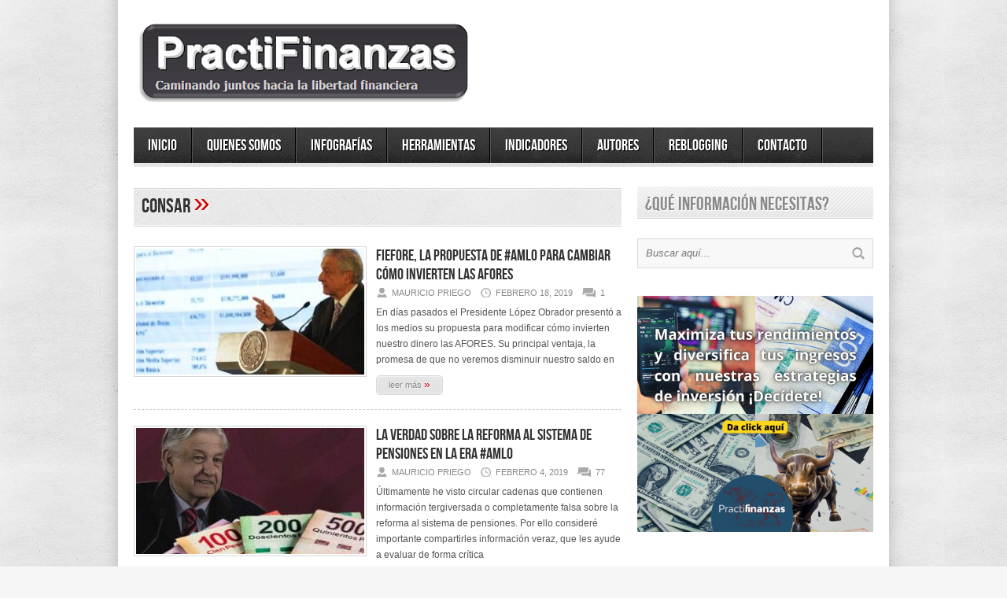

--- FILE ---
content_type: text/html; charset=UTF-8
request_url: https://practifinanzas.com/tag/consar/
body_size: 13596
content:
<!DOCTYPE html>
<html lang="es">
<head>

<meta http-equiv="content-type" content="text/html; charset=utf-8" />
<!-- Mobile Specific Metas
================================================== -->

<meta name="viewport" content="width=device-width, initial-scale=1, maximum-scale=1" />

<title>PractiFinanzas consar Archivos | PractiFinanzas</title>
 
<link rel="stylesheet" href="https://practifinanzas.com/wp-content/themes/Avenue/style.css" type="text/css" />
<link rel="stylesheet" href="https://practifinanzas.com/wp-content/themes/Avenue/js/colorbox/colorbox.css" type="text/css" />

<link rel="stylesheet" href="https://practifinanzas.com/wp-content/themes/Avenue/css/responsive.css" type="text/css" />	

<link rel="alternate" type="application/rss+xml" title="PractiFinanzas RSS Feed" href="https://feedburner.google.com/fb/a/mailverify?uri=Practifinanzas" /> 

<link rel="shortcut icon" href="https://practifinanzas.com/wp-content/uploads/2015/01/PfzAvatar.jpg" />

<meta name='robots' content='index, follow, max-image-preview:large, max-snippet:-1, max-video-preview:-1' />

	<!-- This site is optimized with the Yoast SEO plugin v19.2 - https://yoast.com/wordpress/plugins/seo/ -->
	<link rel="canonical" href="https://practifinanzas.com/tag/consar/" />
	<meta property="og:locale" content="es_ES" />
	<meta property="og:type" content="article" />
	<meta property="og:title" content="consar Archivos | PractiFinanzas" />
	<meta property="og:url" content="https://practifinanzas.com/tag/consar/" />
	<meta property="og:site_name" content="PractiFinanzas" />
	<meta name="twitter:card" content="summary" />
	<meta name="twitter:site" content="@practifinanzas" />
	<script type="application/ld+json" class="yoast-schema-graph">{"@context":"https://schema.org","@graph":[{"@type":"WebSite","@id":"https://practifinanzas.com/#website","url":"https://practifinanzas.com/","name":"PractiFinanzas","description":"Caminando juntos hacia la libertad financiera","potentialAction":[{"@type":"SearchAction","target":{"@type":"EntryPoint","urlTemplate":"https://practifinanzas.com/?s={search_term_string}"},"query-input":"required name=search_term_string"}],"inLanguage":"es"},{"@type":"CollectionPage","@id":"https://practifinanzas.com/tag/consar/#webpage","url":"https://practifinanzas.com/tag/consar/","name":"consar Archivos | PractiFinanzas","isPartOf":{"@id":"https://practifinanzas.com/#website"},"breadcrumb":{"@id":"https://practifinanzas.com/tag/consar/#breadcrumb"},"inLanguage":"es","potentialAction":[{"@type":"ReadAction","target":["https://practifinanzas.com/tag/consar/"]}]},{"@type":"BreadcrumbList","@id":"https://practifinanzas.com/tag/consar/#breadcrumb","itemListElement":[{"@type":"ListItem","position":1,"name":"Portada","item":"https://practifinanzas.com/"},{"@type":"ListItem","position":2,"name":"consar"}]}]}</script>
	<!-- / Yoast SEO plugin. -->


<link rel="alternate" type="application/rss+xml" title="PractiFinanzas &raquo; Etiqueta consar del feed" href="https://practifinanzas.com/tag/consar/feed/" />
		<!-- This site uses the Google Analytics by MonsterInsights plugin v8.10.0 - Using Analytics tracking - https://www.monsterinsights.com/ -->
							<script
				src="//www.googletagmanager.com/gtag/js?id=UA-28147677-1"  data-cfasync="false" data-wpfc-render="false" type="text/javascript" async></script>
			<script data-cfasync="false" data-wpfc-render="false" type="text/javascript">
				var mi_version = '8.10.0';
				var mi_track_user = true;
				var mi_no_track_reason = '';
				
								var disableStrs = [
															'ga-disable-UA-28147677-1',
									];

				/* Function to detect opted out users */
				function __gtagTrackerIsOptedOut() {
					for (var index = 0; index < disableStrs.length; index++) {
						if (document.cookie.indexOf(disableStrs[index] + '=true') > -1) {
							return true;
						}
					}

					return false;
				}

				/* Disable tracking if the opt-out cookie exists. */
				if (__gtagTrackerIsOptedOut()) {
					for (var index = 0; index < disableStrs.length; index++) {
						window[disableStrs[index]] = true;
					}
				}

				/* Opt-out function */
				function __gtagTrackerOptout() {
					for (var index = 0; index < disableStrs.length; index++) {
						document.cookie = disableStrs[index] + '=true; expires=Thu, 31 Dec 2099 23:59:59 UTC; path=/';
						window[disableStrs[index]] = true;
					}
				}

				if ('undefined' === typeof gaOptout) {
					function gaOptout() {
						__gtagTrackerOptout();
					}
				}
								window.dataLayer = window.dataLayer || [];

				window.MonsterInsightsDualTracker = {
					helpers: {},
					trackers: {},
				};
				if (mi_track_user) {
					function __gtagDataLayer() {
						dataLayer.push(arguments);
					}

					function __gtagTracker(type, name, parameters) {
						if (!parameters) {
							parameters = {};
						}

						if (parameters.send_to) {
							__gtagDataLayer.apply(null, arguments);
							return;
						}

						if (type === 'event') {
							
														parameters.send_to = monsterinsights_frontend.ua;
							__gtagDataLayer(type, name, parameters);
													} else {
							__gtagDataLayer.apply(null, arguments);
						}
					}

					__gtagTracker('js', new Date());
					__gtagTracker('set', {
						'developer_id.dZGIzZG': true,
											});
															__gtagTracker('config', 'UA-28147677-1', {"allow_anchor":"true","forceSSL":"true"} );
										window.gtag = __gtagTracker;										(function () {
						/* https://developers.google.com/analytics/devguides/collection/analyticsjs/ */
						/* ga and __gaTracker compatibility shim. */
						var noopfn = function () {
							return null;
						};
						var newtracker = function () {
							return new Tracker();
						};
						var Tracker = function () {
							return null;
						};
						var p = Tracker.prototype;
						p.get = noopfn;
						p.set = noopfn;
						p.send = function () {
							var args = Array.prototype.slice.call(arguments);
							args.unshift('send');
							__gaTracker.apply(null, args);
						};
						var __gaTracker = function () {
							var len = arguments.length;
							if (len === 0) {
								return;
							}
							var f = arguments[len - 1];
							if (typeof f !== 'object' || f === null || typeof f.hitCallback !== 'function') {
								if ('send' === arguments[0]) {
									var hitConverted, hitObject = false, action;
									if ('event' === arguments[1]) {
										if ('undefined' !== typeof arguments[3]) {
											hitObject = {
												'eventAction': arguments[3],
												'eventCategory': arguments[2],
												'eventLabel': arguments[4],
												'value': arguments[5] ? arguments[5] : 1,
											}
										}
									}
									if ('pageview' === arguments[1]) {
										if ('undefined' !== typeof arguments[2]) {
											hitObject = {
												'eventAction': 'page_view',
												'page_path': arguments[2],
											}
										}
									}
									if (typeof arguments[2] === 'object') {
										hitObject = arguments[2];
									}
									if (typeof arguments[5] === 'object') {
										Object.assign(hitObject, arguments[5]);
									}
									if ('undefined' !== typeof arguments[1].hitType) {
										hitObject = arguments[1];
										if ('pageview' === hitObject.hitType) {
											hitObject.eventAction = 'page_view';
										}
									}
									if (hitObject) {
										action = 'timing' === arguments[1].hitType ? 'timing_complete' : hitObject.eventAction;
										hitConverted = mapArgs(hitObject);
										__gtagTracker('event', action, hitConverted);
									}
								}
								return;
							}

							function mapArgs(args) {
								var arg, hit = {};
								var gaMap = {
									'eventCategory': 'event_category',
									'eventAction': 'event_action',
									'eventLabel': 'event_label',
									'eventValue': 'event_value',
									'nonInteraction': 'non_interaction',
									'timingCategory': 'event_category',
									'timingVar': 'name',
									'timingValue': 'value',
									'timingLabel': 'event_label',
									'page': 'page_path',
									'location': 'page_location',
									'title': 'page_title',
								};
								for (arg in args) {
																		if (!(!args.hasOwnProperty(arg) || !gaMap.hasOwnProperty(arg))) {
										hit[gaMap[arg]] = args[arg];
									} else {
										hit[arg] = args[arg];
									}
								}
								return hit;
							}

							try {
								f.hitCallback();
							} catch (ex) {
							}
						};
						__gaTracker.create = newtracker;
						__gaTracker.getByName = newtracker;
						__gaTracker.getAll = function () {
							return [];
						};
						__gaTracker.remove = noopfn;
						__gaTracker.loaded = true;
						window['__gaTracker'] = __gaTracker;
					})();
									} else {
										console.log("");
					(function () {
						function __gtagTracker() {
							return null;
						}

						window['__gtagTracker'] = __gtagTracker;
						window['gtag'] = __gtagTracker;
					})();
									}
			</script>
				<!-- / Google Analytics by MonsterInsights -->
		<script type="text/javascript">
window._wpemojiSettings = {"baseUrl":"https:\/\/s.w.org\/images\/core\/emoji\/14.0.0\/72x72\/","ext":".png","svgUrl":"https:\/\/s.w.org\/images\/core\/emoji\/14.0.0\/svg\/","svgExt":".svg","source":{"concatemoji":"https:\/\/practifinanzas.com\/wp-includes\/js\/wp-emoji-release.min.js?ver=6.1.9"}};
/*! This file is auto-generated */
!function(e,a,t){var n,r,o,i=a.createElement("canvas"),p=i.getContext&&i.getContext("2d");function s(e,t){var a=String.fromCharCode,e=(p.clearRect(0,0,i.width,i.height),p.fillText(a.apply(this,e),0,0),i.toDataURL());return p.clearRect(0,0,i.width,i.height),p.fillText(a.apply(this,t),0,0),e===i.toDataURL()}function c(e){var t=a.createElement("script");t.src=e,t.defer=t.type="text/javascript",a.getElementsByTagName("head")[0].appendChild(t)}for(o=Array("flag","emoji"),t.supports={everything:!0,everythingExceptFlag:!0},r=0;r<o.length;r++)t.supports[o[r]]=function(e){if(p&&p.fillText)switch(p.textBaseline="top",p.font="600 32px Arial",e){case"flag":return s([127987,65039,8205,9895,65039],[127987,65039,8203,9895,65039])?!1:!s([55356,56826,55356,56819],[55356,56826,8203,55356,56819])&&!s([55356,57332,56128,56423,56128,56418,56128,56421,56128,56430,56128,56423,56128,56447],[55356,57332,8203,56128,56423,8203,56128,56418,8203,56128,56421,8203,56128,56430,8203,56128,56423,8203,56128,56447]);case"emoji":return!s([129777,127995,8205,129778,127999],[129777,127995,8203,129778,127999])}return!1}(o[r]),t.supports.everything=t.supports.everything&&t.supports[o[r]],"flag"!==o[r]&&(t.supports.everythingExceptFlag=t.supports.everythingExceptFlag&&t.supports[o[r]]);t.supports.everythingExceptFlag=t.supports.everythingExceptFlag&&!t.supports.flag,t.DOMReady=!1,t.readyCallback=function(){t.DOMReady=!0},t.supports.everything||(n=function(){t.readyCallback()},a.addEventListener?(a.addEventListener("DOMContentLoaded",n,!1),e.addEventListener("load",n,!1)):(e.attachEvent("onload",n),a.attachEvent("onreadystatechange",function(){"complete"===a.readyState&&t.readyCallback()})),(e=t.source||{}).concatemoji?c(e.concatemoji):e.wpemoji&&e.twemoji&&(c(e.twemoji),c(e.wpemoji)))}(window,document,window._wpemojiSettings);
</script>
<style type="text/css">
img.wp-smiley,
img.emoji {
	display: inline !important;
	border: none !important;
	box-shadow: none !important;
	height: 1em !important;
	width: 1em !important;
	margin: 0 0.07em !important;
	vertical-align: -0.1em !important;
	background: none !important;
	padding: 0 !important;
}
</style>
	<link rel='stylesheet' id='wp-block-library-css' href='https://practifinanzas.com/wp-includes/css/dist/block-library/style.min.css?ver=6.1.9' type='text/css' media='all' />
<link rel='stylesheet' id='activecampaign-form-block-css' href='https://practifinanzas.com/wp-content/plugins/activecampaign-subscription-forms/activecampaign-form-block/build/style-index.css?ver=1683179612' type='text/css' media='all' />
<link rel='stylesheet' id='quads-style-css-css' href='https://practifinanzas.com/wp-content/plugins/quick-adsense-reloaded/includes/gutenberg/dist/blocks.style.build.css?ver=2.0.55' type='text/css' media='all' />
<link rel='stylesheet' id='classic-theme-styles-css' href='https://practifinanzas.com/wp-includes/css/classic-themes.min.css?ver=1' type='text/css' media='all' />
<style id='global-styles-inline-css' type='text/css'>
body{--wp--preset--color--black: #000000;--wp--preset--color--cyan-bluish-gray: #abb8c3;--wp--preset--color--white: #ffffff;--wp--preset--color--pale-pink: #f78da7;--wp--preset--color--vivid-red: #cf2e2e;--wp--preset--color--luminous-vivid-orange: #ff6900;--wp--preset--color--luminous-vivid-amber: #fcb900;--wp--preset--color--light-green-cyan: #7bdcb5;--wp--preset--color--vivid-green-cyan: #00d084;--wp--preset--color--pale-cyan-blue: #8ed1fc;--wp--preset--color--vivid-cyan-blue: #0693e3;--wp--preset--color--vivid-purple: #9b51e0;--wp--preset--gradient--vivid-cyan-blue-to-vivid-purple: linear-gradient(135deg,rgba(6,147,227,1) 0%,rgb(155,81,224) 100%);--wp--preset--gradient--light-green-cyan-to-vivid-green-cyan: linear-gradient(135deg,rgb(122,220,180) 0%,rgb(0,208,130) 100%);--wp--preset--gradient--luminous-vivid-amber-to-luminous-vivid-orange: linear-gradient(135deg,rgba(252,185,0,1) 0%,rgba(255,105,0,1) 100%);--wp--preset--gradient--luminous-vivid-orange-to-vivid-red: linear-gradient(135deg,rgba(255,105,0,1) 0%,rgb(207,46,46) 100%);--wp--preset--gradient--very-light-gray-to-cyan-bluish-gray: linear-gradient(135deg,rgb(238,238,238) 0%,rgb(169,184,195) 100%);--wp--preset--gradient--cool-to-warm-spectrum: linear-gradient(135deg,rgb(74,234,220) 0%,rgb(151,120,209) 20%,rgb(207,42,186) 40%,rgb(238,44,130) 60%,rgb(251,105,98) 80%,rgb(254,248,76) 100%);--wp--preset--gradient--blush-light-purple: linear-gradient(135deg,rgb(255,206,236) 0%,rgb(152,150,240) 100%);--wp--preset--gradient--blush-bordeaux: linear-gradient(135deg,rgb(254,205,165) 0%,rgb(254,45,45) 50%,rgb(107,0,62) 100%);--wp--preset--gradient--luminous-dusk: linear-gradient(135deg,rgb(255,203,112) 0%,rgb(199,81,192) 50%,rgb(65,88,208) 100%);--wp--preset--gradient--pale-ocean: linear-gradient(135deg,rgb(255,245,203) 0%,rgb(182,227,212) 50%,rgb(51,167,181) 100%);--wp--preset--gradient--electric-grass: linear-gradient(135deg,rgb(202,248,128) 0%,rgb(113,206,126) 100%);--wp--preset--gradient--midnight: linear-gradient(135deg,rgb(2,3,129) 0%,rgb(40,116,252) 100%);--wp--preset--duotone--dark-grayscale: url('#wp-duotone-dark-grayscale');--wp--preset--duotone--grayscale: url('#wp-duotone-grayscale');--wp--preset--duotone--purple-yellow: url('#wp-duotone-purple-yellow');--wp--preset--duotone--blue-red: url('#wp-duotone-blue-red');--wp--preset--duotone--midnight: url('#wp-duotone-midnight');--wp--preset--duotone--magenta-yellow: url('#wp-duotone-magenta-yellow');--wp--preset--duotone--purple-green: url('#wp-duotone-purple-green');--wp--preset--duotone--blue-orange: url('#wp-duotone-blue-orange');--wp--preset--font-size--small: 13px;--wp--preset--font-size--medium: 20px;--wp--preset--font-size--large: 36px;--wp--preset--font-size--x-large: 42px;--wp--preset--spacing--20: 0.44rem;--wp--preset--spacing--30: 0.67rem;--wp--preset--spacing--40: 1rem;--wp--preset--spacing--50: 1.5rem;--wp--preset--spacing--60: 2.25rem;--wp--preset--spacing--70: 3.38rem;--wp--preset--spacing--80: 5.06rem;}:where(.is-layout-flex){gap: 0.5em;}body .is-layout-flow > .alignleft{float: left;margin-inline-start: 0;margin-inline-end: 2em;}body .is-layout-flow > .alignright{float: right;margin-inline-start: 2em;margin-inline-end: 0;}body .is-layout-flow > .aligncenter{margin-left: auto !important;margin-right: auto !important;}body .is-layout-constrained > .alignleft{float: left;margin-inline-start: 0;margin-inline-end: 2em;}body .is-layout-constrained > .alignright{float: right;margin-inline-start: 2em;margin-inline-end: 0;}body .is-layout-constrained > .aligncenter{margin-left: auto !important;margin-right: auto !important;}body .is-layout-constrained > :where(:not(.alignleft):not(.alignright):not(.alignfull)){max-width: var(--wp--style--global--content-size);margin-left: auto !important;margin-right: auto !important;}body .is-layout-constrained > .alignwide{max-width: var(--wp--style--global--wide-size);}body .is-layout-flex{display: flex;}body .is-layout-flex{flex-wrap: wrap;align-items: center;}body .is-layout-flex > *{margin: 0;}:where(.wp-block-columns.is-layout-flex){gap: 2em;}.has-black-color{color: var(--wp--preset--color--black) !important;}.has-cyan-bluish-gray-color{color: var(--wp--preset--color--cyan-bluish-gray) !important;}.has-white-color{color: var(--wp--preset--color--white) !important;}.has-pale-pink-color{color: var(--wp--preset--color--pale-pink) !important;}.has-vivid-red-color{color: var(--wp--preset--color--vivid-red) !important;}.has-luminous-vivid-orange-color{color: var(--wp--preset--color--luminous-vivid-orange) !important;}.has-luminous-vivid-amber-color{color: var(--wp--preset--color--luminous-vivid-amber) !important;}.has-light-green-cyan-color{color: var(--wp--preset--color--light-green-cyan) !important;}.has-vivid-green-cyan-color{color: var(--wp--preset--color--vivid-green-cyan) !important;}.has-pale-cyan-blue-color{color: var(--wp--preset--color--pale-cyan-blue) !important;}.has-vivid-cyan-blue-color{color: var(--wp--preset--color--vivid-cyan-blue) !important;}.has-vivid-purple-color{color: var(--wp--preset--color--vivid-purple) !important;}.has-black-background-color{background-color: var(--wp--preset--color--black) !important;}.has-cyan-bluish-gray-background-color{background-color: var(--wp--preset--color--cyan-bluish-gray) !important;}.has-white-background-color{background-color: var(--wp--preset--color--white) !important;}.has-pale-pink-background-color{background-color: var(--wp--preset--color--pale-pink) !important;}.has-vivid-red-background-color{background-color: var(--wp--preset--color--vivid-red) !important;}.has-luminous-vivid-orange-background-color{background-color: var(--wp--preset--color--luminous-vivid-orange) !important;}.has-luminous-vivid-amber-background-color{background-color: var(--wp--preset--color--luminous-vivid-amber) !important;}.has-light-green-cyan-background-color{background-color: var(--wp--preset--color--light-green-cyan) !important;}.has-vivid-green-cyan-background-color{background-color: var(--wp--preset--color--vivid-green-cyan) !important;}.has-pale-cyan-blue-background-color{background-color: var(--wp--preset--color--pale-cyan-blue) !important;}.has-vivid-cyan-blue-background-color{background-color: var(--wp--preset--color--vivid-cyan-blue) !important;}.has-vivid-purple-background-color{background-color: var(--wp--preset--color--vivid-purple) !important;}.has-black-border-color{border-color: var(--wp--preset--color--black) !important;}.has-cyan-bluish-gray-border-color{border-color: var(--wp--preset--color--cyan-bluish-gray) !important;}.has-white-border-color{border-color: var(--wp--preset--color--white) !important;}.has-pale-pink-border-color{border-color: var(--wp--preset--color--pale-pink) !important;}.has-vivid-red-border-color{border-color: var(--wp--preset--color--vivid-red) !important;}.has-luminous-vivid-orange-border-color{border-color: var(--wp--preset--color--luminous-vivid-orange) !important;}.has-luminous-vivid-amber-border-color{border-color: var(--wp--preset--color--luminous-vivid-amber) !important;}.has-light-green-cyan-border-color{border-color: var(--wp--preset--color--light-green-cyan) !important;}.has-vivid-green-cyan-border-color{border-color: var(--wp--preset--color--vivid-green-cyan) !important;}.has-pale-cyan-blue-border-color{border-color: var(--wp--preset--color--pale-cyan-blue) !important;}.has-vivid-cyan-blue-border-color{border-color: var(--wp--preset--color--vivid-cyan-blue) !important;}.has-vivid-purple-border-color{border-color: var(--wp--preset--color--vivid-purple) !important;}.has-vivid-cyan-blue-to-vivid-purple-gradient-background{background: var(--wp--preset--gradient--vivid-cyan-blue-to-vivid-purple) !important;}.has-light-green-cyan-to-vivid-green-cyan-gradient-background{background: var(--wp--preset--gradient--light-green-cyan-to-vivid-green-cyan) !important;}.has-luminous-vivid-amber-to-luminous-vivid-orange-gradient-background{background: var(--wp--preset--gradient--luminous-vivid-amber-to-luminous-vivid-orange) !important;}.has-luminous-vivid-orange-to-vivid-red-gradient-background{background: var(--wp--preset--gradient--luminous-vivid-orange-to-vivid-red) !important;}.has-very-light-gray-to-cyan-bluish-gray-gradient-background{background: var(--wp--preset--gradient--very-light-gray-to-cyan-bluish-gray) !important;}.has-cool-to-warm-spectrum-gradient-background{background: var(--wp--preset--gradient--cool-to-warm-spectrum) !important;}.has-blush-light-purple-gradient-background{background: var(--wp--preset--gradient--blush-light-purple) !important;}.has-blush-bordeaux-gradient-background{background: var(--wp--preset--gradient--blush-bordeaux) !important;}.has-luminous-dusk-gradient-background{background: var(--wp--preset--gradient--luminous-dusk) !important;}.has-pale-ocean-gradient-background{background: var(--wp--preset--gradient--pale-ocean) !important;}.has-electric-grass-gradient-background{background: var(--wp--preset--gradient--electric-grass) !important;}.has-midnight-gradient-background{background: var(--wp--preset--gradient--midnight) !important;}.has-small-font-size{font-size: var(--wp--preset--font-size--small) !important;}.has-medium-font-size{font-size: var(--wp--preset--font-size--medium) !important;}.has-large-font-size{font-size: var(--wp--preset--font-size--large) !important;}.has-x-large-font-size{font-size: var(--wp--preset--font-size--x-large) !important;}
.wp-block-navigation a:where(:not(.wp-element-button)){color: inherit;}
:where(.wp-block-columns.is-layout-flex){gap: 2em;}
.wp-block-pullquote{font-size: 1.5em;line-height: 1.6;}
</style>
<link rel='stylesheet' id='contact-form-7-css' href='https://practifinanzas.com/wp-content/plugins/contact-form-7/includes/css/styles.css?ver=5.7.7' type='text/css' media='all' />
<style id='quads-styles-inline-css' type='text/css'>

    .quads-location ins.adsbygoogle {
        background: transparent !important;
    }
    
    .quads.quads_ad_container { display: grid; grid-template-columns: auto; grid-gap: 10px; padding: 10px; }
    .grid_image{animation: fadeIn 0.5s;-webkit-animation: fadeIn 0.5s;-moz-animation: fadeIn 0.5s;
        -o-animation: fadeIn 0.5s;-ms-animation: fadeIn 0.5s;}
    .quads-ad-label { font-size: 12px; text-align: center; color: #333;}
    .quads-text-around-ad-label-text_around_left {
        width: 50%;
        float: left;
    }
    .quads-text-around-ad-label-text_around_right {
        width: 50%;
        float: right;
    }
    .quads-popupad {
        position: absolute;
        top: 0%;
        left: 0%;
        width: 100%;
        height: 2000px;
        background-color: rgba(0,0,0,0.6);
        z-index: 999;
    }
    .quads.quads_ad_containerr {
        position: sticky;
        top: 40%;
        left: 36%;
        width: 30em;
    }
    #btn_close{
		background-color: #fff;
		width: 25px;
		height: 25px;
		text-align: center;
		line-height: 22px;
		position: absolute;
		right: -10px;
		top: -10px;
		cursor: pointer;
		transition: all 0.5s ease;
		border-radius: 50%;
	}
    @media screen and (max-width: 480px) {
        .quads.quads_ad_containerr {
            left: 9%;
            width: 19em;
        }
    }
    .quads-video {
        position: fixed;
        bottom: 0px;
        z-index: 9999999;
        left: 10px;
    }
    quads_ad_container_video{
        max-width:220px;
    }
    .quads_click_impression { display: none;}
    .quads-sticky {
        top: 88%;
        width: 100% !important;
        background-color: hsla(0,0%,100%,.7);
        position: fixed;
        max-width: 100%!important;
    }.quads-sticky .quads-location {
        text-align: center;
    }.quads-sticky .wp_quads_dfp {
        display: contents;
    }
    .quads-sticky-ad-close{
        position:absolute;right:0px;top:0;width:32px;height:32px;opacity:.3
    }
    .quads-sticky-ad-close:hover{opacity:1}
    .quads-sticky-ad-close:after,.quads-sticky-ad-close:before{
            position:absolute;left:15px;content:' ';height:15px;width:2px;background-color:#333}
            .quads-sticky-ad-close:before{transform:rotate(45deg)}
            .quads-sticky-ad-close:after{transform:rotate(-45deg)}
    
</style>
<script type='text/javascript' src='https://practifinanzas.com/wp-content/themes/Avenue/js/jcarousellite_1.0.1.pack.js?ver=6.1.9' id='jCarouselLite-js'></script>
<script type='text/javascript' src='https://practifinanzas.com/wp-content/themes/Avenue/js/jquery.nivo.slider.pack.js?ver=6.1.9' id='nivo-js'></script>
<script type='text/javascript' src='https://practifinanzas.com/wp-content/themes/Avenue/js/colorbox/jquery.colorbox-min.js?ver=6.1.9' id='jquery.colorbox-js'></script>
<script type='text/javascript' id='AvenueTheme-js-extra'>
/* <![CDATA[ */
var AvenueVars = {"ajaxUrl":"https:\/\/practifinanzas.com\/wp-admin\/admin-ajax.php"};
/* ]]> */
</script>
<script type='text/javascript' src='https://practifinanzas.com/wp-content/themes/Avenue/js/scripts.js?ver=6.1.9' id='AvenueTheme-js'></script>
<script type='text/javascript' src='https://practifinanzas.com/wp-content/plugins/jquery-manager/assets/js/jquery-1.12.4.min.js' id='jquery-core-js'></script>
<script type='text/javascript' src='https://practifinanzas.com/wp-content/plugins/jquery-manager/assets/js/jquery-migrate-1.4.1.min.js' id='jquery-migrate-js'></script>
<script type='text/javascript' src='https://practifinanzas.com/wp-content/plugins/google-analytics-for-wordpress/assets/js/frontend-gtag.min.js?ver=8.10.0' id='monsterinsights-frontend-script-js'></script>
<script data-cfasync="false" data-wpfc-render="false" type="text/javascript" id='monsterinsights-frontend-script-js-extra'>/* <![CDATA[ */
var monsterinsights_frontend = {"js_events_tracking":"true","download_extensions":"doc,pdf,ppt,zip,xls,docx,pptx,xlsx","inbound_paths":"[]","home_url":"https:\/\/practifinanzas.com","hash_tracking":"false","ua":"UA-28147677-1","v4_id":""};/* ]]> */
</script>
<script type='text/javascript' id='copyright_proof_live-js-extra'>
/* <![CDATA[ */
var dprv_js_bridge = {"record_IP":"off","site_url":"https:\/\/practifinanzas.com","ajax_url":"https:\/\/practifinanzas.com\/wp-admin\/admin-ajax.php","noRightClickMessage":"","attributeCaption":"Attributions - owner(s) of some content"};
/* ]]> */
</script>
<script type='text/javascript' src='https://practifinanzas.com/wp-content/plugins/digiproveblog/copyright_proof_live.js?ver=4.14' id='copyright_proof_live-js'></script>
<link rel="https://api.w.org/" href="https://practifinanzas.com/wp-json/" /><link rel="alternate" type="application/json" href="https://practifinanzas.com/wp-json/wp/v2/tags/379" /><link rel="EditURI" type="application/rsd+xml" title="RSD" href="https://practifinanzas.com/xmlrpc.php?rsd" />
<link rel="wlwmanifest" type="application/wlwmanifest+xml" href="https://practifinanzas.com/wp-includes/wlwmanifest.xml" />
	<style type="text/css">	.dprv{border-collapse:collapse;border-spacing:0px;border:0px;border-style:solid;padding:0px;}
									.dprv tr td{border:0px;padding:0px;}
			</style><script type='text/javascript'>document.cookie = 'quads_browser_width='+screen.width;</script>
<!-- Facebook Pixel Code -->
<script type='text/javascript'>
!function(f,b,e,v,n,t,s){if(f.fbq)return;n=f.fbq=function(){n.callMethod?
n.callMethod.apply(n,arguments):n.queue.push(arguments)};if(!f._fbq)f._fbq=n;
n.push=n;n.loaded=!0;n.version='2.0';n.queue=[];t=b.createElement(e);t.async=!0;
t.src=v;s=b.getElementsByTagName(e)[0];s.parentNode.insertBefore(t,s)}(window,
document,'script','https://connect.facebook.net/en_US/fbevents.js');
</script>
<!-- End Facebook Pixel Code -->
<script type='text/javascript'>
  fbq('init', '2776964165916916', {}, {
    "agent": "wordpress-6.1.9-3.0.5"
});
</script><script type='text/javascript'>
  fbq('track', 'PageView', []);
</script>
<!-- Facebook Pixel Code -->
<noscript>
<img height="1" width="1" style="display:none" alt="fbpx"
src="https://www.facebook.com/tr?id=2776964165916916&ev=PageView&noscript=1" />
</noscript>
<!-- End Facebook Pixel Code -->
<style type="text/css">.recentcomments a{display:inline !important;padding:0 !important;margin:0 !important;}</style><link rel="icon" href="https://practifinanzas.com/wp-content/uploads/2023/05/cropped-PFZ_AVATAR_C-32x32.png" sizes="32x32" />
<link rel="icon" href="https://practifinanzas.com/wp-content/uploads/2023/05/cropped-PFZ_AVATAR_C-192x192.png" sizes="192x192" />
<link rel="apple-touch-icon" href="https://practifinanzas.com/wp-content/uploads/2023/05/cropped-PFZ_AVATAR_C-180x180.png" />
<meta name="msapplication-TileImage" content="https://practifinanzas.com/wp-content/uploads/2023/05/cropped-PFZ_AVATAR_C-270x270.png" />

<script type='text/javascript'>
jQuery(window).load(function() {
	// Implementation of Nivo Slider
    jQuery('#slider').nivoSlider({
		effect: 'fold',
		pauseTime: '3000',
        controlNavThumbs: true,
        controlNavThumbsFromRel: true,
        directionNav: false,
        directionNavHide: false,
        captionOpacity: false
	});

	jQuery('.nivo-control').each(function() {
		jQuery('<div class="overlay">').appendTo(this);
	});
});
</script>

<style type='text/css'>
body { background:#F6F6F6 url('https://practifinanzas.com/wp-content/themes/Avenue/images/patterns/pattern6.png') repeat; }
.arrows { color:#d00000; }
.block-arrows, .block-arrows a { color:#d00000; }
.meta-arrow { font-size:16px; color:#d00000; }
.tweets a, .textwidget a { color:#d00000; }

@media only screen and (min-width: 480px) and (max-width: 767px) {
	body { background: url('https://practifinanzas.com/wp-content/themes/Avenue/images/wrapper-bg-420.png') repeat-y center,
				#F6F6F6 url('https://practifinanzas.com/wp-content/themes/Avenue/images/patterns/pattern6.png') repeat;
			
	}
}

@media only screen and (max-width: 479px) {
	body { background: url('https://practifinanzas.com/wp-content/themes/Avenue/images/wrapper-bg-300.png') repeat-y center,
				#F6F6F6 url('https://practifinanzas.com/wp-content/themes/Avenue/images/patterns/pattern6.png') repeat;
			
	}
}

</style>
<!-- Añade esta etiqueta en la cabecera o delante de la etiqueta body. Script para Google +1 -->
<script type="text/javascript" src="https://apis.google.com/js/plusone.js">
  {lang: 'es-419'}
</script>
<!-- ID de alexaVerifyID -->
<meta name="alexaVerifyID" content="gsAUKFUs11DCEIB2KGKP4gYK2nA" />
<meta name="geo.region" content="MX-YUC" />
<meta name="geo.placename" content="M&eacute;rida" />
<meta name="geo.position" content="20.97;-89.62" />
<meta name="ICBM" content="20.97, -89.62" />

<meta name="keywords" content="dinero, inversión, riqueza, fondos, finanzas, libertad, deudas, tarjeta de crédito, ingresos, ahorro, seguridad, financiamiento" />
<meta name="Language" content="Spanish"/>
<link rel="author" href="https://plus.google.com/u/0/+MauricioPriego"/>
<link rel="publisher" href="https://plus.google.com/u/0/+MauricioPriego/posts"/>

<script>
/**
* Función de Google Analytics que realiza un seguimiento de un clic en un enlace externo.
* Esta función toma una cadena de URL válida como argumento y la utiliza
* como la etiqueta del evento.
*/
var trackOutboundLink = function(url) {
   ga('send', 'event', 'outbound', 'click', url, {'hitCallback':
     function () {
     document.location = url;
     }
   });
}
</script>

<!-- Adsense para móviles -->
<script async src="//pagead2.googlesyndication.com/pagead/js/adsbygoogle.js"></script>
<script>
  (adsbygoogle = window.adsbygoogle || []).push({
    google_ad_client: "ca-pub-2342399289668748",
    enable_page_level_ads: true
  });
</script>
<!-- mejorar velocidad de carga a los anuncios adsense -->
<script async src="//pagead2.googlesyndication.com/pagead/js/adsbygoogle.js"></script>
<script>
     (adsbygoogle = window.adsbygoogle || []).push({
          google_ad_client: "ca-pub-2342399289668748",
          enable_page_level_ads: true
     });
</script>

<!-- Verificación de Facebook -->
<meta name="facebook-domain-verification" content ="mj2h82otswyhyq1idi2yaag835uth5" />
</head>

<body class="archive tag tag-consar tag-379">

<!-- Start Alexa Certify Javascript -->
<script type="text/javascript">
_atrk_opts = { atrk_acct:"EIgRh1aUXR00wE", domain:"practifinanzas.com",dynamic: true};
(function() { var as = document.createElement('script'); as.type = 'text/javascript'; as.async = true; as.src = "https://d31qbv1cthcecs.cloudfront.net/atrk.js"; var s = document.getElementsByTagName('script')[0];s.parentNode.insertBefore(as, s); })();
</script>
<noscript><img src="https://d5nxst8fruw4z.cloudfront.net/atrk.gif?account=EIgRh1aUXR00wE" style="display:none" height="1" width="1" alt="" /></noscript>
<!-- End Alexa Certify Javascript -->
	<a name='top'></a>
	
	<!-- BEGIN WRAPPER -->
	<div id="wrapper" class="responsiveX Off">
		
		<!-- BEGIN HEADER-TOP -->
				<!-- END HEADER-TOP -->
	
		<!-- BEGIN WRAPPER-CONTENT -->
		<div id="wrapper-content">
		
			<!-- BEGIN HEADER -->
			<div id="header">
				
				<!-- BEGIN HEADER-MIDDLE -->
				<div id="header-middle">
					
					<div id="logo">
												<a href='https://practifinanzas.com'><img src="https://practifinanzas.com/wp-content/uploads/2014/09/pfz.png" alt="PractiFinanzas" /></a>
					</div>
					
										
				</div>
				<!-- END HEADER-MIDDLE -->
				
				<!-- BEGIN WRAPPER-NAVIGATION -->
				<div id="wrapper-navigation">
				
					<div id="navigation">
						<div class="menu-alterno-container"><ul id="menu-alterno" class="menu"><li id="menu-item-2220" class="menu-item menu-item-type-custom menu-item-object-custom menu-item-home menu-item-2220"><a href="https://practifinanzas.com/">Inicio</a></li>
<li id="menu-item-2223" class="menu-item menu-item-type-custom menu-item-object-custom menu-item-2223"><a href="https://practifinanzas.com/2012/05/desarrolla-tus-habilidades-financieras/">Quienes somos</a></li>
<li id="menu-item-2329" class="menu-item menu-item-type-taxonomy menu-item-object-category menu-item-2329"><a href="https://practifinanzas.com/category/herramientas-2/infografias/">Infografías</a></li>
<li id="menu-item-2328" class="menu-item menu-item-type-post_type menu-item-object-page menu-item-2328"><a href="https://practifinanzas.com/herramientas/">Herramientas</a></li>
<li id="menu-item-2226" class="menu-item menu-item-type-post_type menu-item-object-page menu-item-2226"><a href="https://practifinanzas.com/indicadores/">Indicadores</a></li>
<li id="menu-item-5461" class="menu-item menu-item-type-post_type menu-item-object-page menu-item-5461"><a href="https://practifinanzas.com/autores/">Autores</a></li>
<li id="menu-item-4612" class="menu-item menu-item-type-post_type menu-item-object-page menu-item-4612"><a title="Cómo publicar un artículo" href="https://practifinanzas.com/reblogging/">ReBlogging</a></li>
<li id="menu-item-2227" class="menu-item menu-item-type-post_type menu-item-object-page menu-item-2227"><a href="https://practifinanzas.com/contacto/">Contacto</a></li>
</ul></div>					</div>
				
				</div>
				<!-- END WRAPPER-NAVIGATION -->
			
			</div>
			<!-- END HEADER -->
			
			<!-- BEGIN MAIN -->
			<div id="main">
				
				<div class="block archive">
				
					<h3>
						consar						<span class="arrows">&raquo;</span>
					</h3>
					
										
										<div id="post-7717" class="block-item-big post-7717 post type-post status-publish format-standard has-post-thumbnail hentry category-afores-retiro-ahorro tag-consar tag-fiefore tag-pension tag-retiro tag-siefore">
																								<div class="block-image"><a href='https://practifinanzas.com/2019/02/fiefore-siefores-amlo-afores/' title='FIEFORE, La propuesta de #AMLO para cambiar cómo invierten las AFORES'><img src="https://practifinanzas.com/wp-content/uploads/2019/02/1902-01-PropuestaFIEFORE-290x160.jpg" alt="FIEFORE, La propuesta de #AMLO para cambiar cómo invierten las AFORES" width='290' height='160' /></a></div>
												<h2><a href='https://practifinanzas.com/2019/02/fiefore-siefores-amlo-afores/' title='FIEFORE, La propuesta de #AMLO para cambiar cómo invierten las AFORES'>FIEFORE, La propuesta de #AMLO para cambiar cómo invierten las AFORES</a></h2>
						<span class="block-meta">
							<span class="heading-author">Mauricio Priego</span> 
							<span class="heading-date">febrero 18, 2019</span>
							<span class="heading-comments"><a href="https://practifinanzas.com/2019/02/fiefore-siefores-amlo-afores/#comments">1</a></span>
						</span>
						<p>En días pasados el Presidente López Obrador presentó a los medios su propuesta para modificar cómo invierten nuestro dinero las AFORES. Su principal ventaja, la promesa de que no veremos disminuir nuestro saldo en</p><a href='https://practifinanzas.com/2019/02/fiefore-siefores-amlo-afores/' title='FIEFORE, La propuesta de #AMLO para cambiar cómo invierten las AFORES' class="readmore">leer más <span class="block-arrows">&raquo;</span></a>
					</div>
										<div id="post-7693" class="block-item-big post-7693 post type-post status-publish format-standard has-post-thumbnail hentry category-retiro-ahorro tag-consar tag-pension tag-reformas-estructurales tag-retiro">
																								<div class="block-image"><a href='https://practifinanzas.com/2019/02/reforma-al-sistema-de-pensiones-amlo/' title='La verdad sobre la Reforma al Sistema de Pensiones en la era #AMLO'><img src="https://practifinanzas.com/wp-content/uploads/2019/01/1901-03-ReformaPensiones-290x160.jpg" alt="La verdad sobre la Reforma al Sistema de Pensiones en la era #AMLO" width='290' height='160' /></a></div>
												<h2><a href='https://practifinanzas.com/2019/02/reforma-al-sistema-de-pensiones-amlo/' title='La verdad sobre la Reforma al Sistema de Pensiones en la era #AMLO'>La verdad sobre la Reforma al Sistema de Pensiones en la era #AMLO</a></h2>
						<span class="block-meta">
							<span class="heading-author">Mauricio Priego</span> 
							<span class="heading-date">febrero 4, 2019</span>
							<span class="heading-comments"><a href="https://practifinanzas.com/2019/02/reforma-al-sistema-de-pensiones-amlo/#comments">77</a></span>
						</span>
						<p>Últimamente he visto circular cadenas que contienen información tergiversada o completamente falsa sobre la reforma al sistema de pensiones. Por ello consideré importante compartirles información veraz, que les ayude a evaluar de forma crítica</p><a href='https://practifinanzas.com/2019/02/reforma-al-sistema-de-pensiones-amlo/' title='La verdad sobre la Reforma al Sistema de Pensiones en la era #AMLO' class="readmore">leer más <span class="block-arrows">&raquo;</span></a>
					</div>
										<div id="post-5640" class="block-item-big post-5640 post type-post status-publish format-standard has-post-thumbnail hentry category-afores-retiro-ahorro tag-afores tag-consar tag-costo-promedio tag-siefore">
																								<div class="block-image"><a href='https://practifinanzas.com/2015/06/carta-consar-lo-hecho-y-lo-que-hace-falta/' title='Seguimiento a la Carta a la CONSAR, ¿Qué se ha hecho y qué aún hace falta?'><img src="https://practifinanzas.com/wp-content/uploads/2015/06/1505-05-CartaCONSAR02-290x160.jpg" alt="Seguimiento a la Carta a la CONSAR, ¿Qué se ha hecho y qué aún hace falta?" width='290' height='160' /></a></div>
												<h2><a href='https://practifinanzas.com/2015/06/carta-consar-lo-hecho-y-lo-que-hace-falta/' title='Seguimiento a la Carta a la CONSAR, ¿Qué se ha hecho y qué aún hace falta?'>Seguimiento a la Carta a la CONSAR, ¿Qué se ha hecho y qué aún hace falta?</a></h2>
						<span class="block-meta">
							<span class="heading-author">Mauricio Priego</span> 
							<span class="heading-date">junio 8, 2015</span>
							<span class="heading-comments"><a href="https://practifinanzas.com/2015/06/carta-consar-lo-hecho-y-lo-que-hace-falta/#comments">8</a></span>
						</span>
						<p>Hace un par de años compartí una carta abierta a la CONSAR en la que comentaba que al ser las SIEFORES fondos de inversión de renta variable (es decir, que entre otras cosas invierten en la bolsa</p><a href='https://practifinanzas.com/2015/06/carta-consar-lo-hecho-y-lo-que-hace-falta/' title='Seguimiento a la Carta a la CONSAR, ¿Qué se ha hecho y qué aún hace falta?' class="readmore">leer más <span class="block-arrows">&raquo;</span></a>
					</div>
										<div id="post-4733" class="block-item-big post-4733 post type-post status-publish format-standard has-post-thumbnail hentry category-afores-retiro-ahorro tag-consar tag-fondo-para-el-retiro tag-jubilacion tag-pension tag-seguros-dotales">
																								<div class="block-image"><a href='https://practifinanzas.com/2014/04/van-a-desaparecer-las-afores-consar/' title='¿Es cierto que van a desaparecer las AFORES?'><img src="https://practifinanzas.com/wp-content/uploads/2014/04/1404-02-AdiosConsar_New-290x160.jpg" alt="¿Es cierto que van a desaparecer las AFORES?" width='290' height='160' /></a></div>
												<h2><a href='https://practifinanzas.com/2014/04/van-a-desaparecer-las-afores-consar/' title='¿Es cierto que van a desaparecer las AFORES?'>¿Es cierto que van a desaparecer las AFORES?</a></h2>
						<span class="block-meta">
							<span class="heading-author">Mauricio Priego</span> 
							<span class="heading-date">abril 14, 2014</span>
							<span class="heading-comments"><a href="https://practifinanzas.com/2014/04/van-a-desaparecer-las-afores-consar/#comments">89</a></span>
						</span>
						<p>Hace unas semanas un diputado federal del PRD afirmó que «debido que el sistema de Afores está diseñado para que sólo el 10% de los mexicanos que cotizan puedan pensionarse de forma digna, es</p><a href='https://practifinanzas.com/2014/04/van-a-desaparecer-las-afores-consar/' title='¿Es cierto que van a desaparecer las AFORES?' class="readmore">leer más <span class="block-arrows">&raquo;</span></a>
					</div>
										<div id="post-4160" class="block-item-big post-4160 post type-post status-publish format-standard has-post-thumbnail hentry category-afores-retiro-ahorro tag-analisis tag-consar tag-fondo-para-el-retiro tag-reflexion">
																								<div class="block-image"><a href='https://practifinanzas.com/2013/08/carta-consar-trampa-fraude-afores-fondo-retiro/' title='Carta a la CONSAR: La trampa de las AFORES'><img src="https://practifinanzas.com/wp-content/uploads/2013/07/1307-07-CartaConsar.png" alt="Carta a la CONSAR: La trampa de las AFORES" width='290' height='160' /></a></div>
												<h2><a href='https://practifinanzas.com/2013/08/carta-consar-trampa-fraude-afores-fondo-retiro/' title='Carta a la CONSAR: La trampa de las AFORES'>Carta a la CONSAR: La trampa de las AFORES</a></h2>
						<span class="block-meta">
							<span class="heading-author">Mauricio Priego</span> 
							<span class="heading-date">agosto 5, 2013</span>
							<span class="heading-comments"><a href="https://practifinanzas.com/2013/08/carta-consar-trampa-fraude-afores-fondo-retiro/#comments">33</a></span>
						</span>
						<p>«Sistema de Ahorro para el Retiro»&#8230; El nombre por sí solo encierra una trampa, y esa trampa es provocada por una mentalidad paternalista y algo retrógrada que considera que los trabajadores no somos capaces</p><a href='https://practifinanzas.com/2013/08/carta-consar-trampa-fraude-afores-fondo-retiro/' title='Carta a la CONSAR: La trampa de las AFORES' class="readmore">leer más <span class="block-arrows">&raquo;</span></a>
					</div>
										<div id="post-3896" class="block-item-big post-3896 post type-post status-publish format-standard has-post-thumbnail hentry category-retiro-ahorro tag-afore tag-consar tag-fondo-para-el-retiro tag-retiro tag-vejez">
																								<div class="block-image"><a href='https://practifinanzas.com/2013/05/analisis-quien-es-escoger-conviene-afores-2013/' title='Quién es quién en las Afores (Mayo 2013)'><img src="https://practifinanzas.com/wp-content/uploads/2013/05/1305-01-AnalisisAfores.png" alt="Quién es quién en las Afores (Mayo 2013)" width='290' height='160' /></a></div>
												<h2><a href='https://practifinanzas.com/2013/05/analisis-quien-es-escoger-conviene-afores-2013/' title='Quién es quién en las Afores (Mayo 2013)'>Quién es quién en las Afores (Mayo 2013)</a></h2>
						<span class="block-meta">
							<span class="heading-author">Mauricio Priego</span> 
							<span class="heading-date">mayo 13, 2013</span>
							<span class="heading-comments"><a href="https://practifinanzas.com/2013/05/analisis-quien-es-escoger-conviene-afores-2013/#comments">14</a></span>
						</span>
						<p>¿En qué Afore Invertir? ¿Cuál es la que más me conviene? Estas son quizá unas de las preguntas más frecuentes que recibo, y por ello busco año con año ofrecerles información fresca que permita</p><a href='https://practifinanzas.com/2013/05/analisis-quien-es-escoger-conviene-afores-2013/' title='Quién es quién en las Afores (Mayo 2013)' class="readmore">leer más <span class="block-arrows">&raquo;</span></a>
					</div>
										<div id="post-2344" class="block-item-big post-2344 post type-post status-publish format-standard has-post-thumbnail hentry category-infografias category-retiro-ahorro tag-afore tag-consar tag-fondo-para-el-retiro tag-infografia tag-planeacion tag-retiro tag-vejez">
																								<div class="block-image"><a href='https://practifinanzas.com/2012/05/infografia-quien-es-quien-en-las-afores-fondos-para-el-retiro/' title='Infografía &#8211; Quién es quién en las AFORES (Mayo 2012)'><img src="https://practifinanzas.com/wp-content/uploads/2012/05/1205-07-InfografiaAfores1204.jpg" alt="Infografía &#8211; Quién es quién en las AFORES (Mayo 2012)" width='290' height='160' /></a></div>
												<h2><a href='https://practifinanzas.com/2012/05/infografia-quien-es-quien-en-las-afores-fondos-para-el-retiro/' title='Infografía &#8211; Quién es quién en las AFORES (Mayo 2012)'>Infografía &#8211; Quién es quién en las AFORES (Mayo 2012)</a></h2>
						<span class="block-meta">
							<span class="heading-author">Mauricio Priego</span> 
							<span class="heading-date">mayo 28, 2012</span>
							<span class="heading-comments"><a href="https://practifinanzas.com/2012/05/infografia-quien-es-quien-en-las-afores-fondos-para-el-retiro/#comments">25</a></span>
						</span>
						<p>Con el objetivo de mantenerlos actualizados con respecto a las Afores, hoy comparto con ustedes una infografía con información actualizada al cierre de abril sobre los Fondos para el Retiro. Podrán ver a través</p><a href='https://practifinanzas.com/2012/05/infografia-quien-es-quien-en-las-afores-fondos-para-el-retiro/' title='Infografía &#8211; Quién es quién en las AFORES (Mayo 2012)' class="readmore">leer más <span class="block-arrows">&raquo;</span></a>
					</div>
										
									
				</div>
			
			</div>
			<!-- END MAIN -->
			
			<!-- BEGIN SIDEBAR -->
			<div id="sidebar">
			
				<div class="widget"><h3 class="widget-title">¿Qué información necesitas?</h3><form method="get" id="searchform" action="https://practifinanzas.com/">
	<input type="text" name="s" id="s" value="Buscar aquí..." onfocus='if (this.value == "Buscar aquí...") { this.value = ""; }' onblur='if (this.value == "") { this.value = "Buscar aquí..."; }' />
	<input type="image" src="https://practifinanzas.com/wp-content/themes/Avenue/images/search-button.png" value="" id="search-button">
</form></div><div class="widget">
<figure class="wp-block-image size-large"><a href="https://practifinanzas.com/LandingPage/?AA002"><img decoding="async" loading="lazy" width="1024" height="1024" src="https://practifinanzas.com/wp-content/uploads/2023/02/2302-Sqr_EstrategiasInversion-1024x1024.jpg" alt="Te ayudamos a maximizar tus rendimientos y diversificar tu inversiones ¡Contáctanos!" class="wp-image-9977" srcset="https://practifinanzas.com/wp-content/uploads/2023/02/2302-Sqr_EstrategiasInversion-1024x1024.jpg 1024w, https://practifinanzas.com/wp-content/uploads/2023/02/2302-Sqr_EstrategiasInversion-300x300.jpg 300w, https://practifinanzas.com/wp-content/uploads/2023/02/2302-Sqr_EstrategiasInversion-150x150.jpg 150w, https://practifinanzas.com/wp-content/uploads/2023/02/2302-Sqr_EstrategiasInversion-768x768.jpg 768w, https://practifinanzas.com/wp-content/uploads/2023/02/2302-Sqr_EstrategiasInversion-50x50.jpg 50w, https://practifinanzas.com/wp-content/uploads/2023/02/2302-Sqr_EstrategiasInversion.jpg 1080w" sizes="(max-width: 1024px) 100vw, 1024px" /></a></figure>
</div><div class="widget">
<figure class="wp-block-image size-large"><a href="https://wa.me/529992307633?text=Solicito%20informaci%C3%B3n%20para%20proteger%20a%20mi%20familia%20y%20nuestro%20patrimonio"><img decoding="async" loading="lazy" width="1024" height="1024" src="https://practifinanzas.com/wp-content/uploads/2023/02/2302-Sqr_SegurosGral-1024x1024.jpg" alt="¿Buscas un seguro que proteja a tu familia y patrimonio? ¡Contáctanos!" class="wp-image-9976" srcset="https://practifinanzas.com/wp-content/uploads/2023/02/2302-Sqr_SegurosGral-1024x1024.jpg 1024w, https://practifinanzas.com/wp-content/uploads/2023/02/2302-Sqr_SegurosGral-300x300.jpg 300w, https://practifinanzas.com/wp-content/uploads/2023/02/2302-Sqr_SegurosGral-150x150.jpg 150w, https://practifinanzas.com/wp-content/uploads/2023/02/2302-Sqr_SegurosGral-768x768.jpg 768w, https://practifinanzas.com/wp-content/uploads/2023/02/2302-Sqr_SegurosGral-50x50.jpg 50w, https://practifinanzas.com/wp-content/uploads/2023/02/2302-Sqr_SegurosGral.jpg 1080w" sizes="(max-width: 1024px) 100vw, 1024px" /></a></figure>
</div><div class="widget">
<figure class="wp-block-image size-large"><a href="https://wa.me/529992307633?text=Solicito%20mi%20sesi%C3%B3n%20%20&quot;Visi%C3%B3n%20360°%20de%20mis%20Finanzas%20Personales&quot;"><img decoding="async" loading="lazy" width="1024" height="1024" src="https://practifinanzas.com/wp-content/uploads/2023/02/2302-Sqr_Vision360-1024x1024.jpg" alt="Evalúa la salud financiera con nuestro programa Visión 360 de mis finanzas personales" class="wp-image-9978" srcset="https://practifinanzas.com/wp-content/uploads/2023/02/2302-Sqr_Vision360-1024x1024.jpg 1024w, https://practifinanzas.com/wp-content/uploads/2023/02/2302-Sqr_Vision360-300x300.jpg 300w, https://practifinanzas.com/wp-content/uploads/2023/02/2302-Sqr_Vision360-150x150.jpg 150w, https://practifinanzas.com/wp-content/uploads/2023/02/2302-Sqr_Vision360-768x768.jpg 768w, https://practifinanzas.com/wp-content/uploads/2023/02/2302-Sqr_Vision360-50x50.jpg 50w, https://practifinanzas.com/wp-content/uploads/2023/02/2302-Sqr_Vision360.jpg 1080w" sizes="(max-width: 1024px) 100vw, 1024px" /></a></figure>
</div><div class="widget">
<figure class="wp-block-image size-large"><a href="https://wa.me/529992307633?text=Solicito%20información%20para%20iniciar%20estrategia%20de%20ahorro%20e%20inversión"><img decoding="async" loading="lazy" width="1024" height="1024" src="https://practifinanzas.com/wp-content/uploads/2022/11/Bouza-EstrategiaAhorroInv-2210-1024x1024.png" alt="asesoría plan de ahorro estrategia de inversión libertad financiera PractiFinanzas #anuncio #publicidad" class="wp-image-9866" srcset="https://practifinanzas.com/wp-content/uploads/2022/11/Bouza-EstrategiaAhorroInv-2210-1024x1024.png 1024w, https://practifinanzas.com/wp-content/uploads/2022/11/Bouza-EstrategiaAhorroInv-2210-300x300.png 300w, https://practifinanzas.com/wp-content/uploads/2022/11/Bouza-EstrategiaAhorroInv-2210-150x150.png 150w, https://practifinanzas.com/wp-content/uploads/2022/11/Bouza-EstrategiaAhorroInv-2210-768x768.png 768w, https://practifinanzas.com/wp-content/uploads/2022/11/Bouza-EstrategiaAhorroInv-2210-50x50.png 50w, https://practifinanzas.com/wp-content/uploads/2022/11/Bouza-EstrategiaAhorroInv-2210.png 1080w" sizes="(max-width: 1024px) 100vw, 1024px" /></a></figure>
</div><div class="widget"><h3 class="widget-title">Indice</h3><form action="https://practifinanzas.com" method="get"><label class="screen-reader-text" for="cat">Indice</label><select  name='cat' id='cat' class='postform'>
	<option value='-1'>Elegir la categoría</option>
	<option class="level-0" value="577">AFORES&nbsp;&nbsp;(14)</option>
	<option class="level-0" value="27">Ahorro&nbsp;&nbsp;(58)</option>
	<option class="level-0" value="357">Aplicaciones&nbsp;&nbsp;(9)</option>
	<option class="level-0" value="509">Bolsa de Valores&nbsp;&nbsp;(18)</option>
	<option class="level-0" value="354">Complementos&nbsp;&nbsp;(28)</option>
	<option class="level-0" value="356">Cuentos&nbsp;&nbsp;(19)</option>
	<option class="level-0" value="761">Deudas&nbsp;&nbsp;(5)</option>
	<option class="level-0" value="456">Ecologia&nbsp;&nbsp;(2)</option>
	<option class="level-0" value="643">Editorial&nbsp;&nbsp;(40)</option>
	<option class="level-0" value="674">Emprendedores&nbsp;&nbsp;(10)</option>
	<option class="level-0" value="258">Esparcimiento&nbsp;&nbsp;(1)</option>
	<option class="level-0" value="232">Experiencias&nbsp;&nbsp;(19)</option>
	<option class="level-0" value="351">Financiamiento&nbsp;&nbsp;(20)</option>
	<option class="level-0" value="350">Fondos de Inversión&nbsp;&nbsp;(16)</option>
	<option class="level-0" value="3">Formación&nbsp;&nbsp;(65)</option>
	<option class="level-0" value="348">Habilidades&nbsp;&nbsp;(16)</option>
	<option class="level-0" value="316">Herramientas&nbsp;&nbsp;(14)</option>
	<option class="level-0" value="455">Impuestos&nbsp;&nbsp;(59)</option>
	<option class="level-0" value="279">Infografías&nbsp;&nbsp;(5)</option>
	<option class="level-0" value="198">Ingresos&nbsp;&nbsp;(32)</option>
	<option class="level-0" value="132">Inversión&nbsp;&nbsp;(65)</option>
	<option class="level-0" value="417">Negocios&nbsp;&nbsp;(15)</option>
	<option class="level-0" value="636">Patrocinado&nbsp;&nbsp;(4)</option>
	<option class="level-0" value="235">Planeación&nbsp;&nbsp;(41)</option>
	<option class="level-0" value="7">Protección&nbsp;&nbsp;(50)</option>
	<option class="level-0" value="349">Retiro&nbsp;&nbsp;(54)</option>
	<option class="level-0" value="353">Seguros&nbsp;&nbsp;(28)</option>
	<option class="level-0" value="355">Superación&nbsp;&nbsp;(26)</option>
	<option class="level-0" value="352">Tarjetas&nbsp;&nbsp;(21)</option>
	<option class="level-0" value="79">Tecnología&nbsp;&nbsp;(18)</option>
	<option class="level-0" value="939">Tests&nbsp;&nbsp;(2)</option>
</select>
</form>
<script type="text/javascript">
/* <![CDATA[ */
(function() {
	var dropdown = document.getElementById( "cat" );
	function onCatChange() {
		if ( dropdown.options[ dropdown.selectedIndex ].value > 0 ) {
			dropdown.parentNode.submit();
		}
	}
	dropdown.onchange = onCatChange;
})();
/* ]]> */
</script>

			</div><div class="widget"><h3 class="widget-title">Comentarios de la comunidad</h3><ul id="recentcomments"><li class="recentcomments"><span class="comment-author-link">Beatriz Gamboa</span> en <a href="https://practifinanzas.com/2022/07/modalidad-10-imss-modalidad-40/comment-page-16/#comment-100052">La Modalidad 10 del IMSS, ¿Mejor opción que la Modalidad 40?</a></li><li class="recentcomments"><span class="comment-author-link">Antonia ojeda</span> en <a href="https://practifinanzas.com/2023/01/pasar-modalidad-10-modalidad-40/comment-page-1/#comment-100050">¿Cómo puedo pasar de la Modalidad 10 a la Modalidad 40?</a></li><li class="recentcomments"><span class="comment-author-link">Víctor Ochoa</span> en <a href="https://practifinanzas.com/2014/10/estrategia-ahorro-calidad-de-vida-retiro/comment-page-39/#comment-100044">Mi estrategia de ahorro para mantener una alta calidad de vida en el retiro</a></li><li class="recentcomments"><span class="comment-author-link">GUSTAVO</span> en <a href="https://practifinanzas.com/2014/06/calculadora-determinar-monto-pension-ley-73-1973/comment-page-105/#comment-100038">Calculadora para determinar el monto de tu pensión (Ley 73)</a></li><li class="recentcomments"><span class="comment-author-link">yolanda garcia</span> en <a href="https://practifinanzas.com/2023/09/modalidad-40-10-pension-viudez/comment-page-1/#comment-100036">¿La Modalidad 40 contempla que mi cónyuge reciba pensión por viudez?</a></li></ul></div><div class="widget"><h3 class="widget-title">Sitios recomendados</h3>
	<ul class='xoxo blogroll'>
<li><a href="https://ecofinahorro.blogspot.mx/" rel="noopener" title="Cómo Ahorrar Dinero: consejos económicos y financieros" target="_blank">EcoFinAhorro</a></li>
<li><a href="https://www.planeatusfinanzas.com/#axzz2ICNSh2Kh" rel="friend colleague noopener" title="Finanzas Personales en tu Vida" target="_blank">Planea tus finanzas</a></li>

	</ul>
</div>
<div class="widget"><h3 class="widget-title">Síguenos</h3>			<div class="textwidget"><!-- <a href="http://twitter.com/practifinanzas" class="twitter-follow-button" data-show-count="false" data-lang="es">@practifinanzas</a>
<script src="http://platform.twitter.com/widgets.js" type="text/javascript"></script>
<a href="http://twitter.com/mauriciopriego" class="twitter-follow-button" data-show-count="false" data-lang="es">@mauriciopriego</a>
<script src="http://platform.twitter.com/widgets.js" type="text/javascript"></script> -->

<!-- Boton de twitter follow -->
<!-- practifinanzas -->
<a href="https://twitter.com/intent/follow?original_referer=&region=follow_link&screen_name=practifinanzas&tw_p=followbutton" target="_blank" rel="noopener"><img src="https://practifinanzas.com/wp-content/themes/Avenue/images/twPractifinanzas.png" alt="Sigue a Practifinanzas en Twitter"/></a>

<!-- Mpriego -->
<a href="https://twitter.com/intent/follow?original_referer=&region=follow_link&screen_name=mauriciopriego&tw_p=followbutton" target="_blank" rel="noopener"><img src="https://practifinanzas.com/wp-content/themes/Avenue/images/twMpriego.png"  alt="Sigue a Mauricio Priego en Twitter" /></a></div>
		</div><div class="widget"><p><script type='text/javascript' src='https://practifinanzas.activehosted.com/f/embed.php?static=0&id=3&6972F050E83EB&nostyles=0&preview=0'></script></p>
</div>				
			</div>
			<!-- END SIDEBAR -->			

		</div>
		<!-- END WRAPPER-CONTENT -->
		
		<!-- BEGIN WRAPPER -->
		<div id="wrapper-footer">
		
			<div id="footer">

								
								
							
								<div id="footer-bottom">
				
										<p class="left">Copyright © 2011 - Practifinanzas. All rights reserved. |   <a href="https://practifinanzas.com/informacion-legal/">Aviso de privacidad</a></p>
															<p class="right"><a href="https://www.practifinanzas.com">Powered by Practifinanzas</a><a href='#top' class='backToTop'>Volver al principio</a></p>
									
				</div>
									
			</div>
		
		</div>

	</div>
	<!-- END WRAPPER -->
	
		
	    <!-- Facebook Pixel Event Code -->
    <script type='text/javascript'>
        document.addEventListener( 'wpcf7mailsent', function( event ) {
        if( "fb_pxl_code" in event.detail.apiResponse){
          eval(event.detail.apiResponse.fb_pxl_code);
        }
      }, false );
    </script>
    <!-- End Facebook Pixel Event Code -->
    <div id='fb-pxl-ajax-code'></div><script type='text/javascript' id='site_tracking-js-extra'>
/* <![CDATA[ */
var php_data = {"ac_settings":{"tracking_actid":68449772,"site_tracking_default":1},"user_email":""};
/* ]]> */
</script>
<script type='text/javascript' src='https://practifinanzas.com/wp-content/plugins/activecampaign-subscription-forms/site_tracking.js?ver=6.1.9' id='site_tracking-js'></script>
<script type='text/javascript' src='https://practifinanzas.com/wp-content/plugins/contact-form-7/includes/swv/js/index.js?ver=5.7.7' id='swv-js'></script>
<script type='text/javascript' id='contact-form-7-js-extra'>
/* <![CDATA[ */
var wpcf7 = {"api":{"root":"https:\/\/practifinanzas.com\/wp-json\/","namespace":"contact-form-7\/v1"}};
/* ]]> */
</script>
<script type='text/javascript' src='https://practifinanzas.com/wp-content/plugins/contact-form-7/includes/js/index.js?ver=5.7.7' id='contact-form-7-js'></script>
<script type='text/javascript' src='https://practifinanzas.com/wp-content/plugins/quick-adsense-reloaded/assets/js/ads.js?ver=2.0.55' id='quads-admin-ads-js'></script>
</body>

</html>

--- FILE ---
content_type: text/html; charset=utf-8
request_url: https://www.google.com/recaptcha/api2/aframe
body_size: 250
content:
<!DOCTYPE HTML><html><head><meta http-equiv="content-type" content="text/html; charset=UTF-8"></head><body><script nonce="o0xdbBZqDh_yx4B5PS97iQ">/** Anti-fraud and anti-abuse applications only. See google.com/recaptcha */ try{var clients={'sodar':'https://pagead2.googlesyndication.com/pagead/sodar?'};window.addEventListener("message",function(a){try{if(a.source===window.parent){var b=JSON.parse(a.data);var c=clients[b['id']];if(c){var d=document.createElement('img');d.src=c+b['params']+'&rc='+(localStorage.getItem("rc::a")?sessionStorage.getItem("rc::b"):"");window.document.body.appendChild(d);sessionStorage.setItem("rc::e",parseInt(sessionStorage.getItem("rc::e")||0)+1);localStorage.setItem("rc::h",'1769140308091');}}}catch(b){}});window.parent.postMessage("_grecaptcha_ready", "*");}catch(b){}</script></body></html>

--- FILE ---
content_type: text/css
request_url: https://practifinanzas.com/wp-content/themes/Avenue/css/responsive.css
body_size: 2639
content:

/*
================================================== 
================================================== 
================================================== 
   #Media Queries ================================
================================================== 
================================================== 
================================================== */

	/* Smaller than standard 960 (devices and browsers) */
	@media only screen and (max-width: 959px) {}

	/* Tablet Portrait size to standard 960 (devices and browsers) */
	@media only screen and (min-width: 768px) and (max-width: 959px) {

		/*** General Styles ***/
		#wrapper{ width: 768px; background:url(../images/wrapper-bg-980.png) repeat-y; }
		#wrapper-content{ width: 688px; }

		/*** Header Styles ***/

			/**- Header Top Styles **/
			.topNav{ width: 688px; }

		/*** Main Styles ***/
		#main { width: 452px; } /* was 478px */

			/**- Featured Slider Styles **/
			#slider { width: 346px !important; }
			.nivo-caption { width: 327px; }

			/**- Block styles **/
			.block-item-big {
				width: 216px;
			}
			.block-item-small {
				width: 216px;
			}

			.block-item-big img {
				max-width: 209px;
			}

			.block.half{
				width: 216px;
			}

			.block.half .block-item-big img {
				width: 209px;
				max-width: 209px;
			}

			/**- Carousel Styles **/
			.wrapper-carousel .anyClass { width: 330px !important; }
			.anyClass img { width: 130px; }

			/** Archive Block Styles **/
			.block.archive .block-item-big { width: 455px !important; }


		/*** Sidebar Styles ***/
		#sidebar { width: 216px; float: left;} /* was 190 */

			/**- Social Widgets **/
			.social-item { width: 60px; margin-right: 12px;}
			.social-count { font-size: 15px;}

			/**- Tabbed widget **/
			ul.tabs { padding-left: 7px !important; }
			ul.tabs li { margin-left: 5px !important;}
			ul.tabs li a { font-size: 15px; }
			.tabs_container { width: 216px; }



		/*** Widget Styles ***/

			/**- Search Widget **/
			#searchform { width: 194px; }
			#searchform #s{ width: 156px;}

			/**- Twitter widget **/
			.tweets { width: 216px; }

			/**- Flickr Widget **/
			.flickr-photo img { width: 83px; }

			iframe.fb-iframe{ width: 150px !important; }

		/*** Footer styles ***/
		#wrapper-footer { width: 728px;}
		#footer{ width: 688px; }

			/**- Footer widget **/
			#footer .widget { width:216px; }

		/*** Post Styles ***/
		.post-thumb img { width: 442px; height: auto;}

			/**- Comment Styles **/
			#comment-textarea { float: left; }
			#comment-submit { float: left; margin-top: 20px; }

			/**- Related posts **/
			.related-item { width: 136px; }

		/*** Page styles ***/

  			/**- Full width page **/
  			#fullwidth, #fullwidth .post-entry { width: 688px; }

		.responsive .post-heading h1{
			background: red;
		}

		header ul.menu li{
			margin-left: 30px;
		}

		header h1.logo{
			margin: 28px 0 23px 0;
		}
		
		header h1.logo a img{
			width: 95%;
			height: auto;
		}

		/* custom height for testim slider - overriding that of its .js func */
		ul.bjqs, li.bjqs-slide{
			/*height: 250px !important;*/
			height: 208px !important;	
			clear: both;
			/*position: relative;*/
		}

		/* Themes-Page */
		a.button, a.button:hover{
			width: 95px;
		}

		/* Blog page */
		.content-area.blog .container{
			background: url('../images/bg-sidebar-y.png') 555px repeat-y;
		}

		.blog-post .meta{
			padding-bottom: 31px;
			position: relative;
		}

		.blog-post a.read-more{
			position: absolute;
			bottom: 10px;
			left: 0;
		}


		/* footer */

		.footer-widget-col input[type="text"],
		.sidebar-forum .subscribe input[type="text"]{
			width: 53%;
			max-width: 53%; 
		}

		.footer-widget-col input[type="submit"]{
			width: 35%;
			max-width: 35%; 
		}

		/* fforum */
		.fforum ul.navigation > li{
			margin-right: 15px !important;
		}
	
		/* register page - forums */
		.content-left .bbp-login-form{
			width: 60%;
		}

		.content-left .bbp-login-form input[type="text"]{
			width: 93%;
		}

		/* sidebar subscribe */
		.sidebar-forum .subscribe input[type="text"]{
			width: 87%;
			max-width: 87%;
		}
		.sidebar-forum .subscribe input[type="submit"]{
			width: 50%;
			max-width: 50%;
		}

		.sidebar .bbp-login-form button[type="submit"]{
			bottom: auto;
			top: 124px;
			right: 0;
		}

		.sidebar .bbp-login-form input[type="checkbox"] + label {
			margin-top: -15px;
			padding-bottom: 25px;
		}

	}

	/* All Mobile Sizes (devices and browser) */
	@media only screen and (max-width: 767px) {
		header h1 a{
			margin: 0 auto;
		}

		header .navigation-main select{
			display: block;
		}		


		header ul.menu{
			display: none;
		}


		/* blog-page */
		.blog-post .meta ul{
			clear: both;
			margin-top: 8px;
			border-left: 0;
			padding-left: 0;
			margin-right: 8px;
		}
		.blog-post .meta span.comments{
			margin-top: 8px;
			padding-left: 0;
		}
		.blog-post .meta a.read-more{
			clear: both;
			margin-top: 8px;
			float: left;
		}


		/* footer */
		.bottom ul.copyright{
			text-align: center;
		}

		


	}

	/* Mobile Landscape Size to Tablet Portrait (devices and browsers) */
	/* Tablets */
	@media only screen and (min-width: 480px) and (max-width: 767px) {

		/*** General Styles ***/
		#wrapper{ width: 420px; background: #fff; }
		#wrapper-content{ width: 420px; }

		/*** Header Styles ***/

			/**- Header Top Styles **/
			.topNav { width: 420px; }
			.topNavWrapper { text-align: center; margin-top: 20px; }
			.topNavWrapper ul.topNav { display: none; }
			.topNavWrapper select { display: block; margin: 0 auto; width: 360px;}			

			/**- Header Middle Styles **/
			#header-middle { text-align: center; }
			#logo{ width: 100%;}

			/**- Main Navigation styles **/
			#wrapper-navigation { padding-top: 9px; height: 41px; }
			#navigation ul { display: none; }
			#navigation select { display: block; width: 360px; }

		/*** Main Styles ***/
		#main { width: 396px; margin-right: 0; float: none; margin-bottom: 30px;
				/*border-bottom: 4px #ccc solid;*/
				padding: 0 12px;
				padding-bottom: 20px;
			} /* was 478px */

			/**- Featured Slider Styles **/
			#slider { width: 290px !important; }
			.nivo-caption { width: 270px; }

			/**- Block styles **/
			.block-item-big {
				width: 370px;
				padding-left: 12px;
				padding-right: 12px;
			}
			.block-item-small {
				width: 370px;
				padding-left: 12px;
				padding-right: 12px;
			}

			.block-item-big img { width: 366px; max-width: 366px; height: auto;}

			.block.half{
				width: 400px;
			}

			.block.half.last { margin-top: 40px; }

			.block.half .block-item-big img {
				width: 366px;
				max-width: px;
			}

			.block.full .block-item-big-last { margin-bottom: 8px; } /* phone screen fix */

			/**- Carousel Styles **/
			.wrapper-carousel .anyClass { width: 270px !important; }
			.anyClass img { width: 130px; }

			/** Archive Block Styles **/
			.block.archive .block-item-big { width: 400px !important; padding-left: 0; padding-right: 0; }
			.block.archive .block-item-big .block-image { float: none; }
			.block.archive .block-item-big img { width: 390px; max-width: 390px }



		/*** Sidebar Styles ***/
		.widget { padding: 0 12px; }
		.widget-title { margin: 0 -12px 25px -12px; }
		#sidebar { width: 420px; float: none; clear: both; padding-top: 60px; border-top: 4px #ccc solid;} /* was 190 */

			/**- Social Widgets **/
			.social-item { width: 100px; margin-right: 12px; margin-left: 16px; }
			.social-item.last {  margin-right: 0; margin-left: 16px;}
			.social-count { font-size: 17px;}

			/**- Tabbed widget **/
			ul.tabs { padding-left: 7px !important; }
			ul.tabs li { margin-left: 5px !important;}
			ul.tabs li a { font-size: 17px; }
			.tabs_container { width: 394px; padding-left: 12px;}
			#sidebar .tabs-wrapper { width: 420px; margin: 0 -12px; }

			
		/*** Widget Styles ***/

		.homepage-widget .block.full > div:nth-child(3) { border-top: 1px dashed #ccc; padding-top: 12px; margin-top: 8px; }
		

			/**- Search Widget **/
			#searchform { width: 373px; }
			#searchform #s{ width: 222px;}

			/**- Twitter widget **/
			.tweets { width: 392px; }

			/**- Flickr Widget **/
			.flickr-photo img { width: 107px; }

		/*** Footer styles ***/
		#wrapper-footer { width: 100%;}
		#footer { width: 100%; }
		#footer-bottom { text-align: center; }
		#footer-bottom .left, 
		#footer-bottom .right { float: none; padding: 8px;}

			/**- Footer widget **/
			#footer .widget { width: 400px; margin: 0; float: none; margin-bottom: 20px; }

		/*** Post Styles ***/
		.post-thumb img { width: 384px; height: auto;}
		.post-meta-cats { }
		.post-author small { display: block; margin-top: 30px; float: left;}

			/**- Comment Styles **/
			.textarea-comment { background:url(../images/textarea-comment-small.png) no-repeat; border:0; width:276px; height:163px; padding:14px; font-family:arial; }
			#comment-textarea { float: left; }			
			#comment-submit { float: left; margin-top: 20px; }

			/** Related posts **/
			.related-item { width: 100%; }
			.related-item img {width: 390px; height: auto;}

		/*** Page styles ***/

  			/**- Full width page **/
  			#fullwidth { width: 396px; padding: 0 12px;}
  			#fullwidth, #fullwidth .post-entry { width: 396px; }


  		/** Form **/
  		.postForm .text { width: 374px; }
  		.postForm textarea { width: 374px; }

		.responsive .post-heading h1{
			background: red;
		}

		/* top nav ui fixes for smaller screens */
		.band.navigation-top .sixteen{
			position: relative;
		}

		.navigation-top .navigation-top-inner{
			padding-bottom: 65px;
		}

		.navigation-top ul{
			width: 100%;
			text-align: center;
			margin-right: 0;
		}

		.navigation-top ul.social-icons{
			position: absolute;
			top: 19px;
			right: 0px;
			margin-right: 0;
		}

		.navigation-top ul.social-icons li:first-child{
			margin-left: 0;
		}

		.navigation-top ul.account-top{
			position: absolute;
			top: 48px;
			right: 0px;
		}

		/* custom height for testim slider - overriding that of its .js func */
		ul.bjqs, li.bjqs-slide{
			/*height: 250px !important;*/
			height: 188px !important;	
			clear: both;
			/*position: relative;*/
		}


		/*themes-page*/
		.theme-block .buttons {
			text-align: center;
		}
		a.button, a.button:hover{
			width: 95px;
		}

		/* Blog page */
		.content-area.blog .container{
			background: none;
		}

		/* footer */

		.bottom ul.social-icons{
			float: none;
			text-align: center;	
		}

		/* register page - forums */
		.content-left .bbp-login-form{
			width: 70%;
		}

		.content-left .bbp-login-form input[type="text"]{
			width: 93%;
		}

		/* sidebar */
 

		.sidebar .bbp-login-form input[type="text"],
		.sidebar .bbp-login-form input[type="password"],
		.sidebar .widget-search input[type="text"],
		.sidebar-forum .subscribe input[type="text"]{			 
			width: 94%;
			max-width: 94%;
		}

		.sidebar .bbp-login-form fieldset{
			margin-bottom: 0;
		}

		.sidebar .bbp-login-form button[type="submit"]{
			margin-right: 4px;
			top: 95px;
			bottom: auto;
		}

		 


	}

	/* Mobile Portrait Size to Mobile Landscape Size (devices and browsers) */
	/* iphonescreen */
	@media only screen and (max-width: 479px) {


		/*** General Styles ***/
		#wrapper{ width: 300px; background: #fff; }
		#wrapper-content{ width: 300px; }

		/*** Header Styles ***/

			/**- Header Top Styles **/
			.topNav { width: 300px; }
			.topNavWrapper { text-align: center; margin-top: 20px; }
			.topNavWrapper ul.topNav { display: none; }
			.topNavWrapper select { display: block; margin: 0 auto;}			

			/**- Header Middle Styles **/
			#header-middle { text-align: center; }
			#logo{ width: 100%;}

			/**- Main Navigation styles **/
			#wrapper-navigation { padding-top: 9px; height: 41px; }
			#navigation ul { display: none; }
			#navigation select { display: block; }

		/*** Main Styles ***/
		#main { width: 276px; margin-right: 0; float: none; margin-bottom: 30px;
				/*border-bottom: 4px #ccc solid;*/
				padding: 0 12px;
				padding-bottom: 20px;
			} /* was 478px */

			/**- Featured Slider Styles **/
			#slider { width: 254px !important; }
			.nivo-caption { width: 234px; }

			/**- Block styles **/
			.block-item-big {
				width: 276px;
				padding-left: 12px;
				padding-right: 12px;
			}
			.block-item-small {
				width: 276px;
				padding-left: 12px;
				padding-right: 12px;
			}

			.block-item-big img { width: 246px; max-width: 246px; }

			.block.half{
				width: 300px;
			}

			.block.half.last { margin-top: 40px; }

			.block.half .block-item-big img {
				width: 246px;
				max-width: 246px;
			}

			.block.full .block-item-big-last { margin-bottom: 8px; } /* phone screen fix */

			/**- Carousel Styles **/
			.wrapper-carousel .anyClass { width: 161px !important; }
			.anyClass img { width: 130px; }
			.anyClass ul li { width: 150px;}

			/** Archive Block Styles **/
			.block.archive .block-item-big { width: 276px !important; padding-left: 0; padding-right: 0; }
			.block.archive .block-item-big .block-image { float: none; }
			.block.archive .block-item-big img { width: 268px; max-width: 268px }



		/*** Sidebar Styles ***/
		.widget { padding: 0 12px; }
		.widget-title { margin: 0 -12px 25px -12px; }
		#sidebar { width: 300px; float: none; clear: both; padding-top: 60px; border-top: 4px #ccc solid;} /* was 190 */

			/**- Social Widgets **/
			.social-item { width: 81px; margin-right: 12px;}
			.social-count { font-size: 17px;}

			/**- Tabbed widget **/
			ul.tabs { padding-left: 7px !important; }
			ul.tabs li { margin-left: 5px !important;}
			ul.tabs li a { font-size: 15px; }
			.tabs_container { width: 270px; padding-left: 12px;}
			#sidebar .tabs-wrapper { width: 300px; margin: 0 -12px; }

			
		/*** Widget Styles ***/

		.homepage-widget .block.full > div:nth-child(3) { border-top: 1px dashed #ccc; padding-top: 12px; margin-top: 8px; }
		

			/**- Search Widget **/
			#searchform { width: 253px; }
			#searchform #s{ width: 222px;}

			/**- Twitter widget **/
			.tweets { width: 272px; }

			/**- Flickr Widget **/
			.flickr-photo img { width: 68px; }

		/*** Footer styles ***/
		#wrapper-footer { width: 100%;}
		#footer { width: 100%; }
		#footer-bottom { text-align: center; }
		#footer-bottom .left, 
		#footer-bottom .right { float: none; padding: 8px;}

			/**- Footer widget **/
			#footer .widget { width: 276px; margin: 0; float: none; margin-bottom: 20px; }

		/*** Post Styles ***/
		.post-thumb img { width: 264px; height: auto;}
		.post-meta-cats { float: left; }
		.post-author small { display: block; margin-top: 30px; float: left;}

			/**- Comment Styles **/
			.textarea-comment { background:url(../images/textarea-comment-small.png) no-repeat; border:0; width:276px; height:163px; padding:14px; font-family:arial; }
			#comment-textarea { float: left; }			
			#comment-submit { float: left; margin-top: 20px; }

			/** Related posts **/
			.related-item { width: 100%; }
			.related-item img {width: 270px; height: auto;}

		/*** Page styles ***/

  			/**- Full width page **/
  			#fullwidth { width:276px; padding: 0 12px;}
  			#fullwidth, #fullwidth .post-entry { width: 276px; }


  		/** Form **/
  		.postForm .text { width: 254px; }
  		.postForm textarea { width: 254px; }

		.responsive .post-heading h1{
			background: red;
		}


		/* top nav ui fixes for smaller screens */
		.band.navigation-top .sixteen{
			position: relative;
		}

		.navigation-top .navigation-top-inner{
			padding-bottom: 65px;
		}

		.navigation-top ul{
			width: 100%;
			text-align: center;
			margin-right: 0;
		}

		.navigation-top ul.social-icons{
			position: absolute;
			top: 19px;
			right: 0px;
			margin-right: 0;
		}

		.navigation-top ul.social-icons li:first-child{
			margin-left: 0;
		}

		.navigation-top ul.account-top{
			position: absolute;
			top: 48px;
			right: 0px;
		}


		/* iphone 1 logo fixes */
		header h1.logo a{
			text-align: center;
			width: auto;
		}

		header h1.logo a img{
			width: 87%;
			height: auto;
		}

		header h1.logo{
			margin: 24px 0 20px 0;
		}

		/* custom height for testim slider - overriding that of its .js func */
		ul.bjqs, li.bjqs-slide{
			/*height: 250px !important;*/
			height: 224px !important;	
			clear: both;
			/*position: relative;*/
		}


		.team-intros .title span{
			display: block;
		}

		/*themes-page*/
		.theme-block .buttons {
			text-align: left;
			float: left;
			margin-left: 0;
		}

		/* Blog page */
		.content-area.blog .container{
			background: none;
		}
				
		/* footer */
		.bottom ul.social-icons{
			float: none;
			text-align: center;	
		}



		/* register page - forums */
		.content-left .bbp-login-form{
			width: 90%;
		}

		.content-left .bbp-login-form input[type="text"]{
			width: 92%;
		}

		/* sidebar */
 

		.sidebar .bbp-login-form input[type="text"],
		.sidebar .bbp-login-form input[type="password"],
		.sidebar .widget-search input[type="text"],
		.sidebar-forum .subscribe input[type="text"]{			 
			width: 92%;
			max-width: 92%;
		}

		.sidebar .bbp-login-form fieldset{
			margin-bottom: 0;
		}

		.sidebar .bbp-login-form button[type="submit"]{
			margin-right: 3px;
			top: 95px;
			bottom: auto;
		}

		 


	}


/* #Font-Face
================================================== */